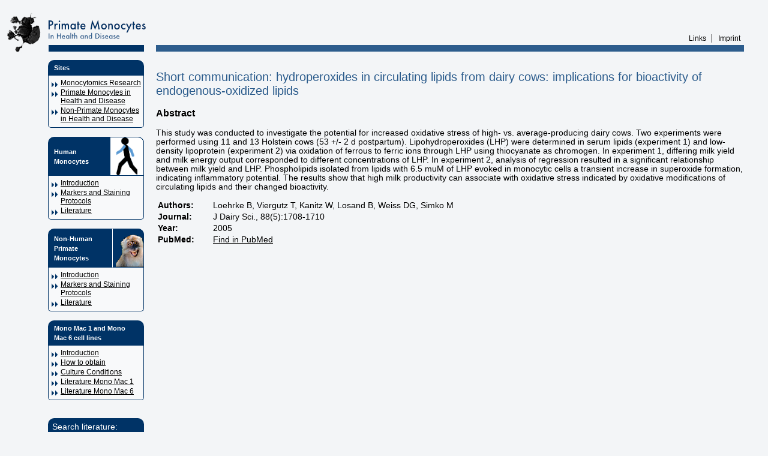

--- FILE ---
content_type: text/html; charset=utf-8
request_url: https://www.monocyte.eu/index.php?page=abstract&litId=663
body_size: 1881
content:
<?xml version="1.0" encoding="utf-8"?><!DOCTYPE html PUBLIC "-//W3C//DTD XHTML 1.0 Strict//EN" "http://www.w3.org/TR/xhtml1/DTD/xhtml1-strict.dtd">

<html xmlns="http://www.w3.org/1999/xhtml" xml:lang="de">

<head>
    <title>Primate Monocytes</title>
    <meta name="keywords"
        content="human monocytes, monocytes, monocyte, CD14, CD16, mono mac 6, MM6, mono mac, mycoplama, transfection, FACS, flow cytometry, subpopulations, inflammation, TNF, cytokine, pharmacology, exercise, sepsis, IL-10, heterogeneity, drug testing, LPS, infection, immunology, chemokine, migration, primary cells, cell lines, gene expression, CD14+, CD16+" />
    <meta name="description" content="Human Monocytes: Primary cells and cell lines, gene expression" />
    <meta name="Content-Language" content="en" />
    <meta name="author" content="Loems Ziegler-Heitbrock, MD" />
    <meta name="robots" content="index, follow" />
    <link rel="stylesheet" title="standard style" href="style.css" type="text/css" media="all" />
	<!-- Google tag (gtag.js) --> 
	<script async src=https://www.googletagmanager.com/gtag/js?id=G-GV8LMNTZEC></script> <script> window.dataLayer = window.dataLayer || []; function gtag(){dataLayer.push(arguments);} gtag('js', new Date()); gtag('config', 'G-GV8LMNTZEC'); </script>
    <!--[if IE]>
	<link
		rel="stylesheet"
		title="standard style"
		href="iestyle.css"
		type="text/css"
		media="all" />
	<![endif]-->
</head>

<body>

    <div id="pagebox">
        <h1 id="header">Primate Monocytes - CD14, CD16 - Ziegler-Heitbrock</h1>
        <div id="menu">
            <div class="menu-title">
                <h2>Sites</h2>
            </div>
            <ul>
                <li class="first-child"><a href="https://monocytomics-research.eu">Monocytomics Research</a></li>
                <li><a href="index.php?page=index">Primate Monocytes in Health and Disease</a></li>
                <li><a href="https://np-monocyte.eu">Non-Primate Monocytes in Health and Disease</a></li>
            </ul>
            <div class="menu-title">
                <h2>Human Monocytes</h2>
                <img src="images/menu/human.png" alt="Icon of a human" style="background-color: white; padding: 0 10px;">
            </div>
            <ul>
                <li class="first-child"><a href="index.php?page=hm_intro">Introduction</a></li>
                <li><a href="index.php?page=hm_prot">Markers and Staining Protocols</a></li>
                <li><a href="index.php?page=hm_lit">Literature</a></li>
            </ul>
            <div class="menu-title">
                <h2>Non-Human Primate Monocytes</h2>
                <img src="images/menu/primate.png" alt="Image of a primate" style="
                    border-left: 1px solid white; padding-left: 5px;">
            </div>
            <ul>
                <li class="first-child"><a href="index.php?page=nhm_intro">Introduction</a></li>
                <li><a href="index.php?page=nhm_prot">Markers and Staining Protocols</a></li>
                <li><a href="index.php?page=nhm_lit">Literature</a></li>
            </ul>
            <div class="menu-title">
                <h2>Mono Mac 1 and Mono Mac 6 cell lines</h2>
            </div>
            <ul>
                <li class="first-child"><a href="index.php?page=monomac_intro">Introduction</a></li>
                <li><a href="index.php?page=monomac6_obtain">How to obtain</a></li>
				<li><a href="index.php?page=monomac6_cc">Culture Conditions</a></li>
				<li><a href="index.php?page=monomac1_lit">Literature Mono Mac 1</a></li>
                <li><a href="index.php?page=monomac6_lit">Literature Mono Mac 6</a></li>
            </ul>
            <form id="searchbox" action="index.php?page=search" method="GET">
                <input type="hidden" name="page" value="search" />                Search literature:
                <input name="search" type="text" />
                <input name="submit" type="submit" value="Find" />
            </form>
        </div>
        <div id="headermenu">
            <h2>Contact</h2>
            <ul>
                <li class="first-child"><a href="index.php?page=links">Links</a></li>
                <li><a href="index.php?page=imprint">Imprint</a></li>
            </ul>
        </div>
        <div id="content" class="page-abstract">
            
<h2>Short communication: hydroperoxides in circulating lipids from dairy cows: implications for bioactivity of endogenous-oxidized lipids</h2>
<h3>Abstract</h3>
<p>
This study was conducted to investigate the potential for increased oxidative stress of high- vs. average-producing dairy cows. Two experiments were performed using 11 and 13 Holstein cows (53 +/- 2 d postpartum). Lipohydroperoxides (LHP) were determined in serum lipids (experiment 1) and low-density lipoprotein (experiment 2) via oxidation of ferrous to ferric ions through LHP using thiocyanate as chromogen. In experiment 1, differing milk yield and milk energy output corresponded to different concentrations of LHP. In experiment 2, analysis of regression resulted in a significant relationship between milk yield and LHP. Phospholipids isolated from lipids with 6.5 muM of LHP evoked in monocytic cells a transient increase in superoxide formation, indicating inflammatory potential. The results show that high milk productivity can associate with oxidative stress indicated by oxidative modifications of circulating lipids and their changed bioactivity.</p>
<table>
	<tr>
		<th>Authors:</th>
		<td>Loehrke B, Viergutz T, Kanitz W, Losand B, Weiss DG, Simko M</td>
	</tr>
	<tr>
		<th>Journal:</th>
		<td>J Dairy Sci., 88(5):1708-1710</td>
	</tr>
	<tr>
		<th>Year:</th>
		<td>2005</td>
	</tr>
	<tr>
		<th>PubMed:</th>
		<td>
							<a target="_blank" href="http://www.ncbi.nlm.nih.gov/sites/entrez?db=PubMed&amp;defaultField=Title&amp;term=Short+communication++hydroperoxides+in+circulating+lipids+from+dairy+cows++implications+for+bioactivity+of+endogenous+oxidized+lipids&amp;cmd=Search">Find in PubMed</a>
					</td>
	</tr>	
</table>
        </div>
    </div>
</body>

</html>

--- FILE ---
content_type: text/css
request_url: https://www.monocyte.eu/style.css
body_size: 990
content:
html, body {
	padding: 0px;
	margin: 0px;
	font-family: verdana, arial, sans-serif; }

body {
	background-color: #F3F5F7;
	/*background-image: url(images/background.png);*/
	color: #000;
	font-size: 0.85em; }

img {
	border: 0px none; }

hr {
	height: 0px;
	border: 0px none;
	border-top: 2px dotted #888;
	margin: 0.5em 0em; }

a {
	color: #000; }

.hidden {
	/* For elements that are only visible on text-browsers */
	display: none; }

.clear {
	/* To clear floats */
	clear: both; }

#header {
	position: absolute;
	margin: 0px;
	padding: 0px;
	background-image: url(images/logo.png);
	background-repeat: no-repeat;
	text-indent: -9999px;
	width: 294px;
	height: 75px;
	top: 20px; }

#menu {
	position: absolute;
	top: 100px;
	width: 170px;
	left: 80px; }

#menu h2, #menu ul, #menu ul li {
	margin: 0px;
	padding: 0px; }

#menu .menu-title {
	display: flex;
	justify-content: space-between;
	justify-items: center;
	-webkit-box-sizing: border-box; /* Safari/Chrome, other WebKit */
	-moz-box-sizing: border-box;    /* Firefox, other Gecko */
	box-sizing: border-box;         /* Opera/IE 8+ */	
	background-color:  #003366;
	max-height: 65px;
	border-radius: 10px 10px 0 0;
	margin-right: 10px; }

#menu .menu-title h2 {
	align-self: center;
	line-height: 1.5;
	padding: 5px 10px;
	text-align: left;
	font-size: 0.8em;
	color: #FFF; }

#menu .menu-title img {
	max-height: 63px;
	border-radius: 0 10px 0 0;
	float: right;
	border: 1px solid #003366;
	object-fit: cover;
	overflow: hidden; }

#menu ul {
	list-style: none;
	font-size: 0.9em;
	background-color: #F8F9FA;
	padding: 5px 0px;
	margin-bottom: 15px; }

#menu .menu-title + ul {
	margin-right: 10px;
	border-radius: 0 0 5px 5px;
	border: 1px solid #003366;
	border-top: 0; }

#menu ul li {
	background-image: url(images/list_icon.png);
	background-repeat: no-repeat;
	background-position: 5px 0.4em;
	padding-left: 20px;
	margin-bottom: 2px; }

#headermenu {
	font-size: 0.9em;
	position: absolute;
	right: 40px;
	top: 45px; }

#headermenu a {
	text-decoration: none; }

#headermenu a:hover {
	text-decoration: underline; }

#headermenu h2 {
	display: none; }

#headermenu ul {
	list-style: none; }

#headermenu ul li {
	display: inline;
	padding: 0px 6px;
	padding-left: 11px;
	background-image: url(images/header_menu_separator.png);
	background-repeat: no-repeat; }

#headermenu ul li.first-child {
	background-image: none; }

#content {
	background-image: url(images/background_line.png);
	background-repeat: repeat-x;
	margin-top: 20px;
	margin-right: 40px;
	padding-left: 260px;
	padding-top: 80px;
	font-size: 1em; }

#searchbox {
	color: #FFF;
	padding: 7px;
	margin-right: 10px;
	box-sizing: border-box;
	margin-top: 30px;
	background-color: #003366;
	-moz-border-radius: 10px;
	border-radius: 10px; }
	#searchbox input {
		width: 100%;
		box-sizing: border-box;
		margin-top: 5px; }

#content h2 {
	font-weight: normal;
	color: #2d5d8d; }

#content .imagefloatright {
	float: right;
	border: 1px solid #aaaaaa;
	font-size: 0.7em;
	padding: 5px;
	margin-left: 1em; }

#content .imagefloatleft {
	float: left;
	border: 1px solid #aaaaaa;
	font-size: 0.7em;
	padding: 5px;
	margin-right: 1em; }

#content td {
	vertical-align: top; }

#content thead {
	font-weight: bold;
	background-color: #dddddd; }

th {
	padding-right: 2em;
	text-align: left; }

#content #formmailer label {
	font-weight: bold;
	display: block;
	vertical-align: top;
	width: 500px;
	clear: both;
	min-height: 15pt;
	text-align: right; }

#formmailer label span {
	float: left; }

#content #formmailer label input,
#content #formmailer label select {
	width: 300px;
	margin-bottom: 5px; }

#content #formmailer label input.checkbox {
	margin-right: 290px;
	width: auto; }

#content #formmailer label textarea {
	width: 300px;
	height: 200px;
	margin-bottom: 5px; }

.error {
	color: red;
	font-weight: bold; }

.mail-url-field {
	display: none; }

.literature {
	font-size: 9pt; }

.literature td {
	border-bottom: 1px solid #777777;
	padding: 5px 0; }

.literature .authorsrow {
	width: 70%; }

.literature .authors, .literature .journal {
	color: #333333;
	font-size: 11px;
	margin-bottom: 5px; }

sup {
	font-size:.7em;
	line-height:2em; }